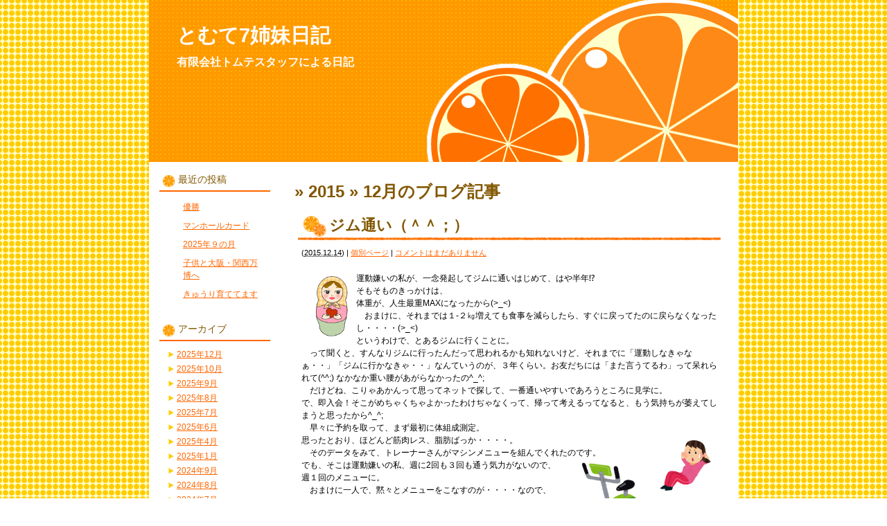

--- FILE ---
content_type: text/html; charset=UTF-8
request_url: http://www.tomte2006.jp/diary/2015/12/
body_size: 25918
content:
<!DOCTYPE html PUBLIC "-//W3C//DTD XHTML 1.0 Transitional//EN" "http://www.w3.org/TR/xhtml1/DTD/xhtml1-transitional.dtd">
<html xmlns="http://www.w3.org/1999/xhtml">

<head profile="http://gmpg.org/xfn/11">
<meta http-equiv="Content-Type" content="text/html; charset=UTF-8" />

<title>とむて7姉妹日記   &raquo; 2015 &raquo; 12月</title>

<link rel="stylesheet" href="http://www.tomte2006.jp/wp-content/themes/Tomte/blog.css" type="text/css" media="screen" />
<link rel="alternate" type="application/rss+xml" title="とむて7姉妹日記 RSS Feed" href="http://www.tomte2006.jp/feed/" />
<link rel="pingback" href="http://www.tomte2006.jp/xmlrpc.php" />


<link rel='dns-prefetch' href='//s.w.org' />
		<script type="text/javascript">
			window._wpemojiSettings = {"baseUrl":"https:\/\/s.w.org\/images\/core\/emoji\/2.4\/72x72\/","ext":".png","svgUrl":"https:\/\/s.w.org\/images\/core\/emoji\/2.4\/svg\/","svgExt":".svg","source":{"concatemoji":"http:\/\/www.tomte2006.jp\/wp-includes\/js\/wp-emoji-release.min.js?ver=4.9.3"}};
			!function(a,b,c){function d(a,b){var c=String.fromCharCode;l.clearRect(0,0,k.width,k.height),l.fillText(c.apply(this,a),0,0);var d=k.toDataURL();l.clearRect(0,0,k.width,k.height),l.fillText(c.apply(this,b),0,0);var e=k.toDataURL();return d===e}function e(a){var b;if(!l||!l.fillText)return!1;switch(l.textBaseline="top",l.font="600 32px Arial",a){case"flag":return!(b=d([55356,56826,55356,56819],[55356,56826,8203,55356,56819]))&&(b=d([55356,57332,56128,56423,56128,56418,56128,56421,56128,56430,56128,56423,56128,56447],[55356,57332,8203,56128,56423,8203,56128,56418,8203,56128,56421,8203,56128,56430,8203,56128,56423,8203,56128,56447]),!b);case"emoji":return b=d([55357,56692,8205,9792,65039],[55357,56692,8203,9792,65039]),!b}return!1}function f(a){var c=b.createElement("script");c.src=a,c.defer=c.type="text/javascript",b.getElementsByTagName("head")[0].appendChild(c)}var g,h,i,j,k=b.createElement("canvas"),l=k.getContext&&k.getContext("2d");for(j=Array("flag","emoji"),c.supports={everything:!0,everythingExceptFlag:!0},i=0;i<j.length;i++)c.supports[j[i]]=e(j[i]),c.supports.everything=c.supports.everything&&c.supports[j[i]],"flag"!==j[i]&&(c.supports.everythingExceptFlag=c.supports.everythingExceptFlag&&c.supports[j[i]]);c.supports.everythingExceptFlag=c.supports.everythingExceptFlag&&!c.supports.flag,c.DOMReady=!1,c.readyCallback=function(){c.DOMReady=!0},c.supports.everything||(h=function(){c.readyCallback()},b.addEventListener?(b.addEventListener("DOMContentLoaded",h,!1),a.addEventListener("load",h,!1)):(a.attachEvent("onload",h),b.attachEvent("onreadystatechange",function(){"complete"===b.readyState&&c.readyCallback()})),g=c.source||{},g.concatemoji?f(g.concatemoji):g.wpemoji&&g.twemoji&&(f(g.twemoji),f(g.wpemoji)))}(window,document,window._wpemojiSettings);
		</script>
		<style type="text/css">
img.wp-smiley,
img.emoji {
	display: inline !important;
	border: none !important;
	box-shadow: none !important;
	height: 1em !important;
	width: 1em !important;
	margin: 0 .07em !important;
	vertical-align: -0.1em !important;
	background: none !important;
	padding: 0 !important;
}
</style>
<link rel='https://api.w.org/' href='http://www.tomte2006.jp/wp-json/' />

</head>
<body class="mt-main-index layout-tw">
<div id="container">
<div id="container-inner">

	<div id="header">
	<div id="header-inner">
		<div id="header-content">
				<div id="header-name"><a href="http://www.tomte2006.jp/diary/">とむて7姉妹日記</a></div>
		<div id="header-description">有限会社トムテスタッフによる日記</div>
				</div>
	</div>
	</div>
	
	<div id="content">
	<div id="content-inner">


<div id="alpha">
<div id="alpha-inner">

<!-- メインエリア -->

<h1 id="page-title" class="archive-title">
<em> &raquo; 2015 &raquo; 12月</em>のブログ記事
</h1>    
    
	

<rdf:RDF xmlns:rdf="http://www.w3.org/1999/02/22-rdf-syntax-ns#"
			xmlns:dc="http://purl.org/dc/elements/1.1/"
			xmlns:trackback="http://madskills.com/public/xml/rss/module/trackback/">
		<rdf:Description rdf:about="http://www.tomte2006.jp/diary/20151214-4717.html"
    dc:identifier="http://www.tomte2006.jp/diary/20151214-4717.html"
    dc:title="ジム通い（＾＾；）"
    trackback:ping="http://www.tomte2006.jp/diary/20151214-4717.html/trackback/" />
</rdf:RDF>
<div id="entry-4717" class="entry-asset asset hentry">

    <div class="asset-header">
    <h2 class="asset-name entry-title"><a href="http://www.tomte2006.jp/diary/20151214-4717.html">ジム通い（＾＾；）</a></h2>

		<div class="asset-meta">
			<span class="byline vcard">
			(<abbr class="published" title="2015.12.14">2015.12.14</abbr>)
			</span>
			<span class="separator">|</span> <a class="permalink" rel="bookmark" href="http://www.tomte2006.jp/diary/20151214-4717.html">個別ページ</a>
			 | <a href="http://www.tomte2006.jp/diary/20151214-4717.html#respond">コメントはまだありません</a>					</div>

    </div>
    <div class="asset-content entry-content">
        <div class="asset-body">
             <div class="alignleft" style="padding:4px; margin:0 7px 2px 0;"></div><p><a href="http://www.tomte2006.jp/wp-content/uploads/2013/03/mato.gif"><img class="alignleft  wp-image-4499" src="http://www.tomte2006.jp/wp-content/uploads/2013/03/mato.gif" alt="mato" width="49" height="91" srcset="http://www.tomte2006.jp/wp-content/uploads/2013/03/mato.gif 75w, http://www.tomte2006.jp/wp-content/uploads/2013/03/mato-27x50.gif 27w" sizes="(max-width: 49px) 100vw, 49px" /></a>運動嫌いの私が、一念発起してジムに通いはじめて、はや半年⁉<br />そもそものきっかけは、<br />体重が、人生最重MAXになったから(&gt;_&lt;)<br />　おまけに、それまでは１-２㎏増えても食事を減らしたら、すぐに戻ってたのに戻らなくなったし・・・・(&gt;_&lt;)</p>
<p>というわけで、とあるジムに行くことに。<br />　って聞くと、すんなりジムに行ったんだって思われるかも知れないけど、それまでに「運動しなきゃなぁ・・」「ジムに行かなきゃ・・」なんていうのが、３年くらい。お友だちには「また言うてるわ」って呆れられて(^^;) なかなか重い腰があがらなかったの^_^;<br />　だけどね、こりゃあかんって思ってネットで探して、一番通いやすいであろうところに見学に。<br />で、即入会！そこがめちゃくちゃよかったわけぢゃなくって、帰って考えるってなると、もう気持ちが萎えてしまうと思ったから^_^;</p>
<p>　早々に予約を取って、まず最初に体組成測定。</p>
<p>思ったとおり、ほどんど筋肉レス、脂肪ばっか・・・・。<a href="http://www.tomte2006.jp/wp-content/uploads/2015/12/f500e714a9f44616f82061fd93b02c23.png"><img class="alignright  wp-image-4735" src="http://www.tomte2006.jp/wp-content/uploads/2015/12/f500e714a9f44616f82061fd93b02c23-150x150.png" alt="腹筋女性" width="80" height="80" srcset="http://www.tomte2006.jp/wp-content/uploads/2015/12/f500e714a9f44616f82061fd93b02c23-150x150.png 150w, http://www.tomte2006.jp/wp-content/uploads/2015/12/f500e714a9f44616f82061fd93b02c23-20x20.png 20w, http://www.tomte2006.jp/wp-content/uploads/2015/12/f500e714a9f44616f82061fd93b02c23-210x210.png 210w" sizes="(max-width: 80px) 100vw, 80px" /></a></p>
<p>　そのデータをみて、トレーナーさんがマシンメニューを組んでくれたのです。<a href="http://www.tomte2006.jp/wp-content/uploads/2015/12/7716b617af20658c1971e06b256e77e4.png"><img class="alignright  wp-image-4733" src="http://www.tomte2006.jp/wp-content/uploads/2015/12/7716b617af20658c1971e06b256e77e4-150x150.png" alt="エアロバイク" width="98" height="98" srcset="http://www.tomte2006.jp/wp-content/uploads/2015/12/7716b617af20658c1971e06b256e77e4-150x150.png 150w, http://www.tomte2006.jp/wp-content/uploads/2015/12/7716b617af20658c1971e06b256e77e4-20x20.png 20w, http://www.tomte2006.jp/wp-content/uploads/2015/12/7716b617af20658c1971e06b256e77e4-210x210.png 210w" sizes="(max-width: 98px) 100vw, 98px" /></a></p>
<p>でも、そこは運動嫌いの私、週に2回も３回も通う気力がないので、</p>
<p>週１回のメニューに。</p>
<p>　おまけに一人で、黙々とメニューをこなすのが・・・・なので、</p>
<p>パーソナルトレーナーさんについてもらって、毎回予約を取って行くようにしてます。</p>
<p>というわけで、今に至るのだけど・・・。</p>
<p>　今のところ続いてるけど、お友達はみんな「まだ行ってるの？続いてるんだ？」と</p>
<p>驚かれています。</p>
<p>私も「半年も続くとは・・・・」と自分でもちょっと驚き！？</p>
<p>でも、毎回次の予約を取るので今のところは、なんとなく仕方なく続いているって感じです。</p>
<p>　私の思惑の体重減量はまだ先が見えず、体組成のデータでは筋肉量は増えつつあるけど、</p>
<p>まだ「少」です（＞＜）さてさて、いったいいつまで続くことやら・・・・です。</p>
<p>　<a href="http://www.tomte2006.jp/wp-content/uploads/2015/12/d92bd943b38b25c0f94c463522b63801.png"><img class="  wp-image-4736 alignleft" src="http://www.tomte2006.jp/wp-content/uploads/2015/12/d92bd943b38b25c0f94c463522b63801-210x251.png" alt="力こぶ" width="58" height="69" srcset="http://www.tomte2006.jp/wp-content/uploads/2015/12/d92bd943b38b25c0f94c463522b63801-210x251.png 210w, http://www.tomte2006.jp/wp-content/uploads/2015/12/d92bd943b38b25c0f94c463522b63801-42x50.png 42w, http://www.tomte2006.jp/wp-content/uploads/2015/12/d92bd943b38b25c0f94c463522b63801-251x300.png 251w, http://www.tomte2006.jp/wp-content/uploads/2015/12/d92bd943b38b25c0f94c463522b63801.png 335w" sizes="(max-width: 58px) 100vw, 58px" /></a>「スリムボディになった私を見て！！」って言えないのが・・・・。</p>
<p>&nbsp;</p>
<p>&nbsp;</p>
        </div>
    </div>

    <div class="asset-footer"></div>
</div>


<div class="content-nav">
	 |
	<a href="http://www.tomte2006.jp/">メインページ</a> |
	</div>



</div>
</div>

<!-- サイドバー -->

<div id="beta">
<div id="beta-inner">

	<div id="recent-posts" class="widget_recent_entries widget">
		<h3 class="widget-header">最近の投稿</h3>
		<ul>
		
		<li style="background:url() 0 0 no-repeat; padding:3px 0 3px 24px;">				<a href="http://www.tomte2006.jp/diary/20251201-7475.html">優勝</a></li>
			<li style="background:url() 0 0 no-repeat; padding:3px 0 3px 24px;">				<a href="http://www.tomte2006.jp/diary/20251022-7411.html">マンホールカード</a></li>
			<li style="background:url() 0 0 no-repeat; padding:3px 0 3px 24px;">				<a href="http://www.tomte2006.jp/diary/20250920-7385.html">2025年９の月</a></li>
			<li style="background:url() 0 0 no-repeat; padding:3px 0 3px 24px;">				<a href="http://www.tomte2006.jp/diary/20250824-7370.html">子供と大阪・関西万博へ</a></li>
			<li style="background:url() 0 0 no-repeat; padding:3px 0 3px 24px;">				<a href="http://www.tomte2006.jp/diary/20250708-7347.html">きゅうり育ててます</a></li>
								</ul>
	</div>


	<div id="archives-2" class="widget_archive widget"><h3 class="widget-header">アーカイブ</h3>		<ul>
			<li><a href='http://www.tomte2006.jp/diary/2025/12/'>2025年12月</a></li>
	<li><a href='http://www.tomte2006.jp/diary/2025/10/'>2025年10月</a></li>
	<li><a href='http://www.tomte2006.jp/diary/2025/09/'>2025年9月</a></li>
	<li><a href='http://www.tomte2006.jp/diary/2025/08/'>2025年8月</a></li>
	<li><a href='http://www.tomte2006.jp/diary/2025/07/'>2025年7月</a></li>
	<li><a href='http://www.tomte2006.jp/diary/2025/06/'>2025年6月</a></li>
	<li><a href='http://www.tomte2006.jp/diary/2025/04/'>2025年4月</a></li>
	<li><a href='http://www.tomte2006.jp/diary/2025/01/'>2025年1月</a></li>
	<li><a href='http://www.tomte2006.jp/diary/2024/09/'>2024年9月</a></li>
	<li><a href='http://www.tomte2006.jp/diary/2024/08/'>2024年8月</a></li>
	<li><a href='http://www.tomte2006.jp/diary/2024/07/'>2024年7月</a></li>
	<li><a href='http://www.tomte2006.jp/diary/2024/05/'>2024年5月</a></li>
	<li><a href='http://www.tomte2006.jp/diary/2024/04/'>2024年4月</a></li>
	<li><a href='http://www.tomte2006.jp/diary/2024/03/'>2024年3月</a></li>
	<li><a href='http://www.tomte2006.jp/diary/2024/02/'>2024年2月</a></li>
	<li><a href='http://www.tomte2006.jp/diary/2024/01/'>2024年1月</a></li>
	<li><a href='http://www.tomte2006.jp/diary/2023/12/'>2023年12月</a></li>
	<li><a href='http://www.tomte2006.jp/diary/2023/11/'>2023年11月</a></li>
	<li><a href='http://www.tomte2006.jp/diary/2023/09/'>2023年9月</a></li>
	<li><a href='http://www.tomte2006.jp/diary/2023/07/'>2023年7月</a></li>
	<li><a href='http://www.tomte2006.jp/diary/2023/06/'>2023年6月</a></li>
	<li><a href='http://www.tomte2006.jp/diary/2023/05/'>2023年5月</a></li>
	<li><a href='http://www.tomte2006.jp/diary/2023/04/'>2023年4月</a></li>
	<li><a href='http://www.tomte2006.jp/diary/2023/03/'>2023年3月</a></li>
	<li><a href='http://www.tomte2006.jp/diary/2023/02/'>2023年2月</a></li>
	<li><a href='http://www.tomte2006.jp/diary/2023/01/'>2023年1月</a></li>
	<li><a href='http://www.tomte2006.jp/diary/2022/11/'>2022年11月</a></li>
	<li><a href='http://www.tomte2006.jp/diary/2022/10/'>2022年10月</a></li>
	<li><a href='http://www.tomte2006.jp/diary/2022/09/'>2022年9月</a></li>
	<li><a href='http://www.tomte2006.jp/diary/2022/08/'>2022年8月</a></li>
	<li><a href='http://www.tomte2006.jp/diary/2022/07/'>2022年7月</a></li>
	<li><a href='http://www.tomte2006.jp/diary/2022/06/'>2022年6月</a></li>
	<li><a href='http://www.tomte2006.jp/diary/2022/05/'>2022年5月</a></li>
	<li><a href='http://www.tomte2006.jp/diary/2022/04/'>2022年4月</a></li>
	<li><a href='http://www.tomte2006.jp/diary/2022/02/'>2022年2月</a></li>
	<li><a href='http://www.tomte2006.jp/diary/2021/12/'>2021年12月</a></li>
	<li><a href='http://www.tomte2006.jp/diary/2021/10/'>2021年10月</a></li>
	<li><a href='http://www.tomte2006.jp/diary/2021/09/'>2021年9月</a></li>
	<li><a href='http://www.tomte2006.jp/diary/2021/08/'>2021年8月</a></li>
	<li><a href='http://www.tomte2006.jp/diary/2021/07/'>2021年7月</a></li>
	<li><a href='http://www.tomte2006.jp/diary/2021/06/'>2021年6月</a></li>
	<li><a href='http://www.tomte2006.jp/diary/2021/05/'>2021年5月</a></li>
	<li><a href='http://www.tomte2006.jp/diary/2021/04/'>2021年4月</a></li>
	<li><a href='http://www.tomte2006.jp/diary/2021/02/'>2021年2月</a></li>
	<li><a href='http://www.tomte2006.jp/diary/2021/01/'>2021年1月</a></li>
	<li><a href='http://www.tomte2006.jp/diary/2020/12/'>2020年12月</a></li>
	<li><a href='http://www.tomte2006.jp/diary/2020/11/'>2020年11月</a></li>
	<li><a href='http://www.tomte2006.jp/diary/2020/10/'>2020年10月</a></li>
	<li><a href='http://www.tomte2006.jp/diary/2020/09/'>2020年9月</a></li>
	<li><a href='http://www.tomte2006.jp/diary/2020/08/'>2020年8月</a></li>
	<li><a href='http://www.tomte2006.jp/diary/2020/07/'>2020年7月</a></li>
	<li><a href='http://www.tomte2006.jp/diary/2020/06/'>2020年6月</a></li>
	<li><a href='http://www.tomte2006.jp/diary/2020/05/'>2020年5月</a></li>
	<li><a href='http://www.tomte2006.jp/diary/2020/04/'>2020年4月</a></li>
	<li><a href='http://www.tomte2006.jp/diary/2020/03/'>2020年3月</a></li>
	<li><a href='http://www.tomte2006.jp/diary/2020/02/'>2020年2月</a></li>
	<li><a href='http://www.tomte2006.jp/diary/2020/01/'>2020年1月</a></li>
	<li><a href='http://www.tomte2006.jp/diary/2019/12/'>2019年12月</a></li>
	<li><a href='http://www.tomte2006.jp/diary/2019/11/'>2019年11月</a></li>
	<li><a href='http://www.tomte2006.jp/diary/2019/10/'>2019年10月</a></li>
	<li><a href='http://www.tomte2006.jp/diary/2019/09/'>2019年9月</a></li>
	<li><a href='http://www.tomte2006.jp/diary/2019/08/'>2019年8月</a></li>
	<li><a href='http://www.tomte2006.jp/diary/2019/07/'>2019年7月</a></li>
	<li><a href='http://www.tomte2006.jp/diary/2019/06/'>2019年6月</a></li>
	<li><a href='http://www.tomte2006.jp/diary/2019/05/'>2019年5月</a></li>
	<li><a href='http://www.tomte2006.jp/diary/2019/04/'>2019年4月</a></li>
	<li><a href='http://www.tomte2006.jp/diary/2019/03/'>2019年3月</a></li>
	<li><a href='http://www.tomte2006.jp/diary/2019/02/'>2019年2月</a></li>
	<li><a href='http://www.tomte2006.jp/diary/2019/01/'>2019年1月</a></li>
	<li><a href='http://www.tomte2006.jp/diary/2018/12/'>2018年12月</a></li>
	<li><a href='http://www.tomte2006.jp/diary/2018/11/'>2018年11月</a></li>
	<li><a href='http://www.tomte2006.jp/diary/2018/10/'>2018年10月</a></li>
	<li><a href='http://www.tomte2006.jp/diary/2018/08/'>2018年8月</a></li>
	<li><a href='http://www.tomte2006.jp/diary/2018/07/'>2018年7月</a></li>
	<li><a href='http://www.tomte2006.jp/diary/2018/06/'>2018年6月</a></li>
	<li><a href='http://www.tomte2006.jp/diary/2018/05/'>2018年5月</a></li>
	<li><a href='http://www.tomte2006.jp/diary/2018/04/'>2018年4月</a></li>
	<li><a href='http://www.tomte2006.jp/diary/2018/03/'>2018年3月</a></li>
	<li><a href='http://www.tomte2006.jp/diary/2018/02/'>2018年2月</a></li>
	<li><a href='http://www.tomte2006.jp/diary/2018/01/'>2018年1月</a></li>
	<li><a href='http://www.tomte2006.jp/diary/2017/11/'>2017年11月</a></li>
	<li><a href='http://www.tomte2006.jp/diary/2017/10/'>2017年10月</a></li>
	<li><a href='http://www.tomte2006.jp/diary/2017/09/'>2017年9月</a></li>
	<li><a href='http://www.tomte2006.jp/diary/2017/08/'>2017年8月</a></li>
	<li><a href='http://www.tomte2006.jp/diary/2017/07/'>2017年7月</a></li>
	<li><a href='http://www.tomte2006.jp/diary/2017/06/'>2017年6月</a></li>
	<li><a href='http://www.tomte2006.jp/diary/2017/05/'>2017年5月</a></li>
	<li><a href='http://www.tomte2006.jp/diary/2017/04/'>2017年4月</a></li>
	<li><a href='http://www.tomte2006.jp/diary/2017/03/'>2017年3月</a></li>
	<li><a href='http://www.tomte2006.jp/diary/2017/02/'>2017年2月</a></li>
	<li><a href='http://www.tomte2006.jp/diary/2017/01/'>2017年1月</a></li>
	<li><a href='http://www.tomte2006.jp/diary/2016/12/'>2016年12月</a></li>
	<li><a href='http://www.tomte2006.jp/diary/2016/11/'>2016年11月</a></li>
	<li><a href='http://www.tomte2006.jp/diary/2016/10/'>2016年10月</a></li>
	<li><a href='http://www.tomte2006.jp/diary/2016/09/'>2016年9月</a></li>
	<li><a href='http://www.tomte2006.jp/diary/2016/08/'>2016年8月</a></li>
	<li><a href='http://www.tomte2006.jp/diary/2016/07/'>2016年7月</a></li>
	<li><a href='http://www.tomte2006.jp/diary/2016/06/'>2016年6月</a></li>
	<li><a href='http://www.tomte2006.jp/diary/2016/04/'>2016年4月</a></li>
	<li><a href='http://www.tomte2006.jp/diary/2016/03/'>2016年3月</a></li>
	<li><a href='http://www.tomte2006.jp/diary/2016/02/'>2016年2月</a></li>
	<li><a href='http://www.tomte2006.jp/diary/2016/01/'>2016年1月</a></li>
	<li><a href='http://www.tomte2006.jp/diary/2015/12/'>2015年12月</a></li>
	<li><a href='http://www.tomte2006.jp/diary/2015/11/'>2015年11月</a></li>
	<li><a href='http://www.tomte2006.jp/diary/2015/10/'>2015年10月</a></li>
	<li><a href='http://www.tomte2006.jp/diary/2015/09/'>2015年9月</a></li>
	<li><a href='http://www.tomte2006.jp/diary/2015/07/'>2015年7月</a></li>
	<li><a href='http://www.tomte2006.jp/diary/2015/06/'>2015年6月</a></li>
	<li><a href='http://www.tomte2006.jp/diary/2015/05/'>2015年5月</a></li>
	<li><a href='http://www.tomte2006.jp/diary/2015/04/'>2015年4月</a></li>
	<li><a href='http://www.tomte2006.jp/diary/2015/03/'>2015年3月</a></li>
	<li><a href='http://www.tomte2006.jp/diary/2015/02/'>2015年2月</a></li>
	<li><a href='http://www.tomte2006.jp/diary/2015/01/'>2015年1月</a></li>
	<li><a href='http://www.tomte2006.jp/diary/2014/12/'>2014年12月</a></li>
	<li><a href='http://www.tomte2006.jp/diary/2014/11/'>2014年11月</a></li>
	<li><a href='http://www.tomte2006.jp/diary/2014/10/'>2014年10月</a></li>
	<li><a href='http://www.tomte2006.jp/diary/2014/09/'>2014年9月</a></li>
	<li><a href='http://www.tomte2006.jp/diary/2014/08/'>2014年8月</a></li>
	<li><a href='http://www.tomte2006.jp/diary/2014/07/'>2014年7月</a></li>
	<li><a href='http://www.tomte2006.jp/diary/2014/06/'>2014年6月</a></li>
	<li><a href='http://www.tomte2006.jp/diary/2014/05/'>2014年5月</a></li>
	<li><a href='http://www.tomte2006.jp/diary/2014/03/'>2014年3月</a></li>
	<li><a href='http://www.tomte2006.jp/diary/2014/02/'>2014年2月</a></li>
	<li><a href='http://www.tomte2006.jp/diary/2014/01/'>2014年1月</a></li>
	<li><a href='http://www.tomte2006.jp/diary/2013/12/'>2013年12月</a></li>
	<li><a href='http://www.tomte2006.jp/diary/2013/11/'>2013年11月</a></li>
	<li><a href='http://www.tomte2006.jp/diary/2013/10/'>2013年10月</a></li>
	<li><a href='http://www.tomte2006.jp/diary/2013/09/'>2013年9月</a></li>
	<li><a href='http://www.tomte2006.jp/diary/2013/08/'>2013年8月</a></li>
	<li><a href='http://www.tomte2006.jp/diary/2013/07/'>2013年7月</a></li>
	<li><a href='http://www.tomte2006.jp/diary/2013/06/'>2013年6月</a></li>
	<li><a href='http://www.tomte2006.jp/diary/2013/05/'>2013年5月</a></li>
	<li><a href='http://www.tomte2006.jp/diary/2013/04/'>2013年4月</a></li>
	<li><a href='http://www.tomte2006.jp/diary/2013/03/'>2013年3月</a></li>
	<li><a href='http://www.tomte2006.jp/diary/2013/02/'>2013年2月</a></li>
	<li><a href='http://www.tomte2006.jp/diary/2013/01/'>2013年1月</a></li>
	<li><a href='http://www.tomte2006.jp/diary/2012/12/'>2012年12月</a></li>
	<li><a href='http://www.tomte2006.jp/diary/2012/11/'>2012年11月</a></li>
	<li><a href='http://www.tomte2006.jp/diary/2012/10/'>2012年10月</a></li>
	<li><a href='http://www.tomte2006.jp/diary/2012/09/'>2012年9月</a></li>
	<li><a href='http://www.tomte2006.jp/diary/2012/06/'>2012年6月</a></li>
	<li><a href='http://www.tomte2006.jp/diary/2012/05/'>2012年5月</a></li>
	<li><a href='http://www.tomte2006.jp/diary/2012/04/'>2012年4月</a></li>
	<li><a href='http://www.tomte2006.jp/diary/2012/03/'>2012年3月</a></li>
	<li><a href='http://www.tomte2006.jp/diary/2012/02/'>2012年2月</a></li>
	<li><a href='http://www.tomte2006.jp/diary/2012/01/'>2012年1月</a></li>
	<li><a href='http://www.tomte2006.jp/diary/2011/12/'>2011年12月</a></li>
	<li><a href='http://www.tomte2006.jp/diary/2011/11/'>2011年11月</a></li>
	<li><a href='http://www.tomte2006.jp/diary/2011/10/'>2011年10月</a></li>
	<li><a href='http://www.tomte2006.jp/diary/2011/09/'>2011年9月</a></li>
	<li><a href='http://www.tomte2006.jp/diary/2011/08/'>2011年8月</a></li>
	<li><a href='http://www.tomte2006.jp/diary/2011/07/'>2011年7月</a></li>
	<li><a href='http://www.tomte2006.jp/diary/2011/06/'>2011年6月</a></li>
	<li><a href='http://www.tomte2006.jp/diary/2011/05/'>2011年5月</a></li>
	<li><a href='http://www.tomte2006.jp/diary/2011/04/'>2011年4月</a></li>
	<li><a href='http://www.tomte2006.jp/diary/2011/03/'>2011年3月</a></li>
	<li><a href='http://www.tomte2006.jp/diary/2011/02/'>2011年2月</a></li>
	<li><a href='http://www.tomte2006.jp/diary/2011/01/'>2011年1月</a></li>
	<li><a href='http://www.tomte2006.jp/diary/2010/12/'>2010年12月</a></li>
	<li><a href='http://www.tomte2006.jp/diary/2010/11/'>2010年11月</a></li>
	<li><a href='http://www.tomte2006.jp/diary/2010/10/'>2010年10月</a></li>
	<li><a href='http://www.tomte2006.jp/diary/2010/09/'>2010年9月</a></li>
	<li><a href='http://www.tomte2006.jp/diary/2010/08/'>2010年8月</a></li>
	<li><a href='http://www.tomte2006.jp/diary/2010/07/'>2010年7月</a></li>
	<li><a href='http://www.tomte2006.jp/diary/2010/06/'>2010年6月</a></li>
	<li><a href='http://www.tomte2006.jp/diary/2010/05/'>2010年5月</a></li>
	<li><a href='http://www.tomte2006.jp/diary/2010/04/'>2010年4月</a></li>
	<li><a href='http://www.tomte2006.jp/diary/2010/03/'>2010年3月</a></li>
	<li><a href='http://www.tomte2006.jp/diary/2010/02/'>2010年2月</a></li>
	<li><a href='http://www.tomte2006.jp/diary/2010/01/'>2010年1月</a></li>
	<li><a href='http://www.tomte2006.jp/diary/2009/12/'>2009年12月</a></li>
	<li><a href='http://www.tomte2006.jp/diary/2009/11/'>2009年11月</a></li>
	<li><a href='http://www.tomte2006.jp/diary/2009/10/'>2009年10月</a></li>
		</ul>
		</div><div id="search-2" class="widget_search widget"><h3 class="widget-header">記事検索</h3><div id="search" class="widget_search widget">
<form method="get" id="searchform" action="http://www.tomte2006.jp/">
<div>
<input type="text" value="" name="s" id="s" class="t" />
<br/>
<input type="submit" accesskey="4" id="searchsubmit" value="検索" />
</div>
</form>
</div>
</div><div id="text-2" class="widget_text widget"><h3 class="widget-header">リンク</h3>			<div class="textwidget"><a href="http://www.tomte2006.jp/">有限会社トムテ</a></div>
		</div>
</div>
</div>
	</div><!--end content-inner-->
	</div><!--end content-->

	<div id="footer">
	<div id="footer-inner">
		<div id="footer-content">
			<div class="widget-powered widget">
			<div class="widget-content">
			有限会社トムテ All rights reserved.<br />
			<div class="designed">Designed by <a href="http://www.fsv.jp/" target="_blank" title="レンタルサーバーのファーストサーバ"> レンタルサーバーのファーストサーバ</a> <a href="http://www.templateking.jp/" target="_blank" title="無料テンプレート">無料テンプレート</a></div>
			</div>
			</div>
		</div>
	</div>
	</div>

</div>
</div>
<!--
<script type="text/javascript" src="http://www.tomte2006.jp/ra_analyze/script.php"></script><noscript><p><img src="http://www.tomte2006.jp/ra_analyze/track.php" alt="" width="1" height="1" /></p></noscript>
-->
</body>
</html>


--- FILE ---
content_type: text/css
request_url: http://www.tomte2006.jp/wp-content/themes/Tomte/blog.css
body_size: 10101
content:
@charset "utf-8";


/* Global ----------------------------------------------------------------- */

body {
	color:#000000;
	font-style: normal;
	font-weight: normal;
	font-size : 75%;
	line-height : 1.5;
	font-family:"メイリオ", Meiryo, "ＭＳ Ｐゴシック", "ヒラギノ角ゴPro W3", "Hiragino Kaku Gothic Pro", Osaka, sans-serif;
	background:#fff url(images/body.gif);
	margin:0;
}

a {
	color: #ff6600;
}

a:hover {
	text-decoration: none;
	color:#66cc00;
}


ol { list-style: decimal outside; }
ul { list-style: disc outside; }

h1, h2, h3, h4, h5, h6, p, pre, blockquote, fieldset, ul, ol, dl {
	margin-bottom: .75em;
}

p{
margin-top: 0;
margin-bottom: 0;
}

img a {
	border:0;
}

address {
    font-style: normal;
    display: inline;
}
h1,h2,h3,h4,h5,h6 {
    font-size: 100%;
    font-weight: normal;
}

table {
    border-spacing: 0;
}

fieldset,img,abbr,acronym {
    border: 0;
} 

caption,th {
    text-align: left;
}

q:before,q:after {
    content: '';
}

/* Utility */

.widget-header,
.trackbacks-header,
.comments-header,
.comments-open-header,
.search-form-header {
    /* ie win (5, 5.5, 6) bugfix */
    p\osition: relative;
    width: 100%;
    w\idth: auto;
}
.pkg:after, #content-inner:after {
    content: " ";
    display: block;
    visibility: hidden;
    clear: both;
    height: 0.1px;
    font-size: 0.1em;
    line-height: 0;
}

.pkg, #content-inner { display: inline-block; }
/* no ie mac \*/
* html .pkg, * html #content-inner { height: 1%; }
.pkg, #content-inner { display: block; }
/* */

/* Layout ----------------------------------------------------------------- */

#container-inner {
	width: 850px;
	min-height: 100%;
	text-align: left;
	margin: 0 auto;
	background: #fff;
}

#header, #content, #alpha, #beta, #gamma, #footer {
	position: relative;
}

#alpha, #beta, #gamma {
	display: inline;
	float: left;
}

#header-inner, #content-inner, #footer-inner,
#alpha-inner, #beta-inner, #gamma-inner {
	position: static;
	overflow: hidden;
}


/* TWT */

.layout-twt #alpha {
	left: 190px;
	width: 470px;
}

.layout-twt #beta {
	left: -470px;
	width: 190px;
}

.layout-twt #gamma {
	width: 190px;
}


/* WT */

.layout-wt #alpha {
	width: 660px;
}

.layout-wt #beta {
	width: 190px;
}


/* TW */

.layout-tw #alpha {
	left: 190px;
	width: 660px;
}

.layout-tw #beta {
	left: -660px;
	width: 190px;
}


#alpha-inner {
	padding:10px 20px 20px;
	margin-top:0;
}

#beta-inner {
	padding: 0 0 5px;
	margin:0 10px 10px;
	background:#fff;
}

#gamma-inner {
	padding: 0 0 5px;
	margin:0 10px 10px;
	background:#fff;
}

/* Header ----------------------------------------------------------------- */

#header { 
	background: #ff9900 url(images/header.gif) no-repeat 0 top;
}

#header-inner {
	padding: 0;
}

#header a {
	color: #ffffff;
	font-weight: bold;
	text-decoration: none;
}

#header a:hover {
	text-decoration: underline;
}

* html #header-content {  /*HACK targets IE6 but not 7, instead of min-height*/
	height: 144px;
}

#header-content {
	width: 500px; 
	min-height: 144px; 
	margin: 30px 0 60px 40px;
}

#header-name {
	margin: 0 0 5px;
	font-size: 240%;
	font-weight: bold;
}

#header-description {
	margin:0;
	font-size: 130%;
	line-height: 1.5;
	color: #ffffff;
	font-weight: bold;
	width: 400px;
}


/* Content ---------------------------------------------------------------- */

.asset-body,
.asset-more,
.asset-more-link,
.comment-content,
.comment-footer,
.comments-open-content,
.comments-open-footer,
.comments-closed,
.trackbacks-info,
.trackback-content,
.trackback-footer,
.archive-content {
    clear: both;
}

.asset,
.comments,
.trackbacks,
.archive {
    overflow: hidden;
    width: 100%;
}

.asset,
.asset-content,
.comments,
.trackbacks,
.archive {
    position: static;
    clear: both;
}


.entry-categories {
    margin-bottom: .5em;
}

.entry-categories-header {
    margin-bottom: 0;
    margin-right: .25em;
    display: inline;
    font-weight: bold;
}

.entry-categories-list {
    display: inline;
    list-style: none;
    margin-left: 0;
    padding-left: 0;
}

.entry-categories-list .entry-category {
    display: inline;
}

#content {
	background: #ffffff;
}

#content-inner {
	padding: 0;
}

.content-nav {
	text-align: center;
	margin: 30px 0 10px;
}


/* asset */
.asset {
	margin:0 0 10px;
	background:#ffffff;
}

.asset-header {
	margin:0 0 10px;
}

.asset-name {
	font-size: 180%;
	font-weight: bold;
	color: #825700;
	margin:0 5px 5px;
	padding:5px 5px 5px 45px;
	background:url(images/asset-name_bg.gif) no-repeat left bottom;
}

.asset-meta {
	margin:5px 0 0;
	padding: 5px 10px 10px;
	font-size: 90%;
}

.asset-name a {
	text-decoration: none;
	color: #825700;
}

.asset-name a:hover {
	text-decoration: underline;
}

.asset-content {
	margin: 5px 0;
	padding:0 10px;
}
.asset-body {
	margin:0 0 10px;
}

.asset-more-link {
	font-size: 90%;
	text-align:right;
}

.asset-footer { 
	clear: both;
	margin: 15px 0 0;
	padding: 5px 10px 15px;
	font-size: 90%;
}


.entry-categories,
.entry-tags {
	color:#ff6600;
}


/* comment*trackback */

.comments,
.trackbacks {
	margin:10px 0 30px;
}

.comments-header,
.trackbacks-header,
.comments-open-header {
	font-size : 120%;
	font-weight: bold;
	color: #ff3300;
	margin:0 0 10px;
	padding:5px 10px;
	border-bottom: 1px solid #ff6600;
}

.comments-content {
	margin:0 0 10px;
}

.comments-open {
	margin:0 0 10px;
}

.comment,
.trackback {
	margin:0 10px 5px;
	padding:0 0 5px;
	border-bottom:1px dotted #ffcc00;
}

.comment .asset-meta,
.trackback .asset-meta {
    border: 0;
}

#comment-submit,
#comment-preview {
	font-weight: normal;
}

.comment-content {
	clear: none;
	line-height: 1.5;
	margin: 0;
}

.comment-content p {
	margin: 0 10px 3px;
}

.comments-open-content,
#comments-open-footer {
	margin:0 0 5px;
	padding:0 10px;
}

#comment-form-external-auth{
    margin:0 0 5px;
	padding:0;
}

.comments-open label {
    display: block;
}

#comment-form-name,
#comment-form-email,
#comment-form-url,
#comment-form-remember-me,
#comments-open-text {
	margin:0 0 5px;
}

.trackbacks-info,
.trackback-content,
.trackback-footer {
	margin:0 0 5px;
	padding:10px 10px 0;
}


/* archive-title */
.archive-title {
	margin: 5px 0 10px;
	padding:10px 0 0;
	font-size: 200%;
	font-weight: bold;
	color: #825700;
	_height:1px;
}

.archive-title em {
	font-style:normal;
}

#comment-author,
#comment-email,
#comment-url,
#comment-text,
#comment-tex {
    width: 80%;
}


/* search */

.search-results-header {
	margin: 5px 0 10px;
	padding:0 10px;
	font-size: 200%;
	font-weight: bold;
	color: #825700;
}


/* Footer ----------------------------------------------------------------- */

#footer { 
	background:#ff9900 url(images/footer.gif);
}

#footer-inner {
	padding: 0 20px;
}

#footer-content {
	color: #ffffff;
	margin: 20px 0;
}

#footer-content a {
	color: #ffffff;
}

#footer .widget {
	margin: 10px 0;
}

#footer .widget-powered .widget-content {
	padding: 0;
	text-align: left;
}


/* Widget ----------------------------------------------------------------- */

.widget {
	position: relative;
	overflow: hidden;
	width: 100%;
	margin: 10px 0 20px;
}

.widget a {
	color: #ff6600;
} 

.widget a:hover {
	color: #66cc00;
}

.widget-header {
	margin: 0 5px 10px;
	padding: 5px 5px 5px 27px;
	font-size : 120%;
	background: url(images/widget-header.gif) 3px bottom no-repeat;
	color:#825700;
	border-bottom:2px solid #ff6600;
}  

.widget-header a {
	text-decoration: none;
	color: #ff6600;
}

.widget-header a:hover {
	text-decoration: underline;
}

.widget-content {
	position: relative;
	margin: 0;
}

.widget li {
	margin: 0 0 3px;
	padding-left:15px;
	background:url(images/li.gif) 0 3px no-repeat;
}

.widget ul {
	margin: 0;
	padding: 0 15px;
	_height:1px;
	list-style: none;
}

.widget ul ul{
    margin: 0;
    padding: 0;
}

.widget select {
	margin-left: 15px;
	width: 140px;
}

/* Category */

.widget_categories li {
    margin: 0;
	padding-left:15px;
	background: url(images/li.gif) 0 0.4em no-repeat;
	list-style-position: outside;
}

.widget_categories a {
    margin: 0 0 3px;
}

.widget_categories .children li {
    margin: 0;
	padding-left:15px;
	background: none;
	background: url(images/li.gif) 0 0.4em no-repeat;
	list-style-position: outside;
}


/* Links  */

.widget_links a {
    margin: 0 15px;
	padding-left:15px;
	background: url(images/li.gif) 0 center no-repeat;
}

.widget_links ul a {
    margin: 0 ;
	padding-left:0;
	background:none;
}


/* Calendar  */

#wp-calendar {
	text-align:center;
	margin:0 auto;
}

#wp-calendar td {
	padding:1px 3px;
	font-size: 100% !important;
	font-size: 95%;
}

#wp-calendar caption {
	text-align:center;
	margin:0 auto 5px;
	font-weight:bold;
}

#wp-calendar #prev {
	text-align:left;
}

#wp-calendar #next {
	text-align:right;
}

/* search */

#searchform {
    margin: 0;
    padding: 0 15px;
}

.widget-search ul {
    margin: 5px 0 0;
    padding: 0;
}

.widget-search li {
	padding:0;
	background: none;
	font-size:90%;
}

#s {
	margin-bottom:5px;
	width:130px;
}

/* rss */

.widget_rss .widget-header a {
    text-decoration: none;
	color:#5c87b3;
	font-size : 120%;
}

/* rss */

.textwidget {
    margin: 0;
    padding: 0 15px;
}

/* Utilities -------------------------------------------------------------- */

#header:after,
#header-inner:after,
#content:after,
#alpha-inner:after,
#beta-inner:after,
#gamma-inner:after,
#footer:after {
	content: " ";
	display: block;
	visibility: hidden;
	clear: both;
	height: 0.1px;
	font-size: 0.1em;
	line-height: 0;
}


#header-inner,
#content-inner,
#footer-inner,
.asset-header,
.asset-body,
.asset-footer {	/*HACK targets IE6 but not 7*/
    height: 1%;
}


@media print {
    * {
        position: static ! important;
        overflow: visible ! important;
    }
}



img.centered {
	display: block;
	margin-left: auto;
	margin-right: auto;
	}
	
img.aligncenter {
	display: block;
	margin-left: auto;
	margin-right: auto;
	}

img.alignright {
	padding: 4px;
	margin: 0 0 2px 7px;
	display: inline;
	}

img.alignleft {
	padding: 4px;
	margin: 0 7px 2px 0;
	display: inline;
	}

.alignright {
	float: right;
	}

.alignleft {
	float: left
	}